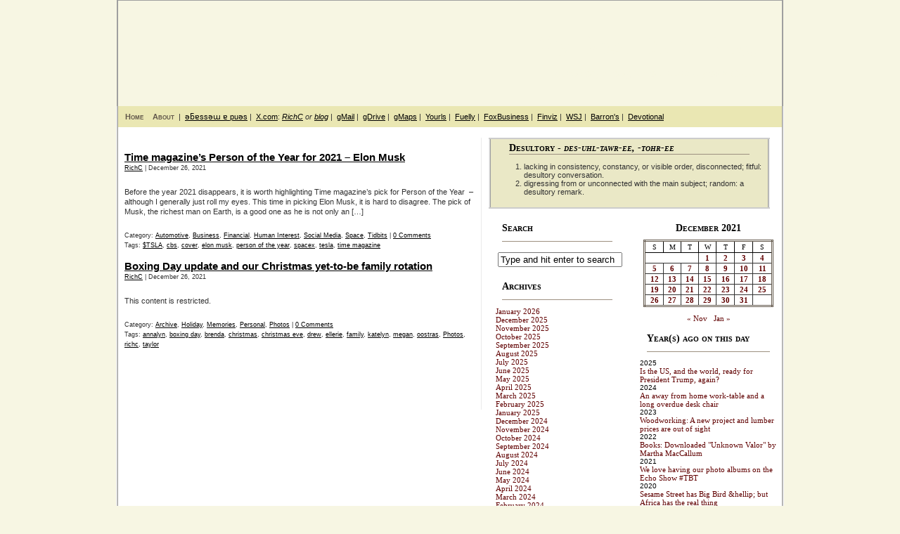

--- FILE ---
content_type: text/html; charset=utf-8
request_url: https://www.google.com/recaptcha/api2/anchor?ar=1&k=6LcHbIAUAAAAAKti0yyGQCNHD1j_GZjR_PL21E2q&co=aHR0cHM6Ly9teWRlc3VsdG9yeWJsb2cuY29tOjQ0Mw..&hl=en&v=PoyoqOPhxBO7pBk68S4YbpHZ&size=invisible&anchor-ms=20000&execute-ms=30000&cb=d2i0n4d3j87c
body_size: 48525
content:
<!DOCTYPE HTML><html dir="ltr" lang="en"><head><meta http-equiv="Content-Type" content="text/html; charset=UTF-8">
<meta http-equiv="X-UA-Compatible" content="IE=edge">
<title>reCAPTCHA</title>
<style type="text/css">
/* cyrillic-ext */
@font-face {
  font-family: 'Roboto';
  font-style: normal;
  font-weight: 400;
  font-stretch: 100%;
  src: url(//fonts.gstatic.com/s/roboto/v48/KFO7CnqEu92Fr1ME7kSn66aGLdTylUAMa3GUBHMdazTgWw.woff2) format('woff2');
  unicode-range: U+0460-052F, U+1C80-1C8A, U+20B4, U+2DE0-2DFF, U+A640-A69F, U+FE2E-FE2F;
}
/* cyrillic */
@font-face {
  font-family: 'Roboto';
  font-style: normal;
  font-weight: 400;
  font-stretch: 100%;
  src: url(//fonts.gstatic.com/s/roboto/v48/KFO7CnqEu92Fr1ME7kSn66aGLdTylUAMa3iUBHMdazTgWw.woff2) format('woff2');
  unicode-range: U+0301, U+0400-045F, U+0490-0491, U+04B0-04B1, U+2116;
}
/* greek-ext */
@font-face {
  font-family: 'Roboto';
  font-style: normal;
  font-weight: 400;
  font-stretch: 100%;
  src: url(//fonts.gstatic.com/s/roboto/v48/KFO7CnqEu92Fr1ME7kSn66aGLdTylUAMa3CUBHMdazTgWw.woff2) format('woff2');
  unicode-range: U+1F00-1FFF;
}
/* greek */
@font-face {
  font-family: 'Roboto';
  font-style: normal;
  font-weight: 400;
  font-stretch: 100%;
  src: url(//fonts.gstatic.com/s/roboto/v48/KFO7CnqEu92Fr1ME7kSn66aGLdTylUAMa3-UBHMdazTgWw.woff2) format('woff2');
  unicode-range: U+0370-0377, U+037A-037F, U+0384-038A, U+038C, U+038E-03A1, U+03A3-03FF;
}
/* math */
@font-face {
  font-family: 'Roboto';
  font-style: normal;
  font-weight: 400;
  font-stretch: 100%;
  src: url(//fonts.gstatic.com/s/roboto/v48/KFO7CnqEu92Fr1ME7kSn66aGLdTylUAMawCUBHMdazTgWw.woff2) format('woff2');
  unicode-range: U+0302-0303, U+0305, U+0307-0308, U+0310, U+0312, U+0315, U+031A, U+0326-0327, U+032C, U+032F-0330, U+0332-0333, U+0338, U+033A, U+0346, U+034D, U+0391-03A1, U+03A3-03A9, U+03B1-03C9, U+03D1, U+03D5-03D6, U+03F0-03F1, U+03F4-03F5, U+2016-2017, U+2034-2038, U+203C, U+2040, U+2043, U+2047, U+2050, U+2057, U+205F, U+2070-2071, U+2074-208E, U+2090-209C, U+20D0-20DC, U+20E1, U+20E5-20EF, U+2100-2112, U+2114-2115, U+2117-2121, U+2123-214F, U+2190, U+2192, U+2194-21AE, U+21B0-21E5, U+21F1-21F2, U+21F4-2211, U+2213-2214, U+2216-22FF, U+2308-230B, U+2310, U+2319, U+231C-2321, U+2336-237A, U+237C, U+2395, U+239B-23B7, U+23D0, U+23DC-23E1, U+2474-2475, U+25AF, U+25B3, U+25B7, U+25BD, U+25C1, U+25CA, U+25CC, U+25FB, U+266D-266F, U+27C0-27FF, U+2900-2AFF, U+2B0E-2B11, U+2B30-2B4C, U+2BFE, U+3030, U+FF5B, U+FF5D, U+1D400-1D7FF, U+1EE00-1EEFF;
}
/* symbols */
@font-face {
  font-family: 'Roboto';
  font-style: normal;
  font-weight: 400;
  font-stretch: 100%;
  src: url(//fonts.gstatic.com/s/roboto/v48/KFO7CnqEu92Fr1ME7kSn66aGLdTylUAMaxKUBHMdazTgWw.woff2) format('woff2');
  unicode-range: U+0001-000C, U+000E-001F, U+007F-009F, U+20DD-20E0, U+20E2-20E4, U+2150-218F, U+2190, U+2192, U+2194-2199, U+21AF, U+21E6-21F0, U+21F3, U+2218-2219, U+2299, U+22C4-22C6, U+2300-243F, U+2440-244A, U+2460-24FF, U+25A0-27BF, U+2800-28FF, U+2921-2922, U+2981, U+29BF, U+29EB, U+2B00-2BFF, U+4DC0-4DFF, U+FFF9-FFFB, U+10140-1018E, U+10190-1019C, U+101A0, U+101D0-101FD, U+102E0-102FB, U+10E60-10E7E, U+1D2C0-1D2D3, U+1D2E0-1D37F, U+1F000-1F0FF, U+1F100-1F1AD, U+1F1E6-1F1FF, U+1F30D-1F30F, U+1F315, U+1F31C, U+1F31E, U+1F320-1F32C, U+1F336, U+1F378, U+1F37D, U+1F382, U+1F393-1F39F, U+1F3A7-1F3A8, U+1F3AC-1F3AF, U+1F3C2, U+1F3C4-1F3C6, U+1F3CA-1F3CE, U+1F3D4-1F3E0, U+1F3ED, U+1F3F1-1F3F3, U+1F3F5-1F3F7, U+1F408, U+1F415, U+1F41F, U+1F426, U+1F43F, U+1F441-1F442, U+1F444, U+1F446-1F449, U+1F44C-1F44E, U+1F453, U+1F46A, U+1F47D, U+1F4A3, U+1F4B0, U+1F4B3, U+1F4B9, U+1F4BB, U+1F4BF, U+1F4C8-1F4CB, U+1F4D6, U+1F4DA, U+1F4DF, U+1F4E3-1F4E6, U+1F4EA-1F4ED, U+1F4F7, U+1F4F9-1F4FB, U+1F4FD-1F4FE, U+1F503, U+1F507-1F50B, U+1F50D, U+1F512-1F513, U+1F53E-1F54A, U+1F54F-1F5FA, U+1F610, U+1F650-1F67F, U+1F687, U+1F68D, U+1F691, U+1F694, U+1F698, U+1F6AD, U+1F6B2, U+1F6B9-1F6BA, U+1F6BC, U+1F6C6-1F6CF, U+1F6D3-1F6D7, U+1F6E0-1F6EA, U+1F6F0-1F6F3, U+1F6F7-1F6FC, U+1F700-1F7FF, U+1F800-1F80B, U+1F810-1F847, U+1F850-1F859, U+1F860-1F887, U+1F890-1F8AD, U+1F8B0-1F8BB, U+1F8C0-1F8C1, U+1F900-1F90B, U+1F93B, U+1F946, U+1F984, U+1F996, U+1F9E9, U+1FA00-1FA6F, U+1FA70-1FA7C, U+1FA80-1FA89, U+1FA8F-1FAC6, U+1FACE-1FADC, U+1FADF-1FAE9, U+1FAF0-1FAF8, U+1FB00-1FBFF;
}
/* vietnamese */
@font-face {
  font-family: 'Roboto';
  font-style: normal;
  font-weight: 400;
  font-stretch: 100%;
  src: url(//fonts.gstatic.com/s/roboto/v48/KFO7CnqEu92Fr1ME7kSn66aGLdTylUAMa3OUBHMdazTgWw.woff2) format('woff2');
  unicode-range: U+0102-0103, U+0110-0111, U+0128-0129, U+0168-0169, U+01A0-01A1, U+01AF-01B0, U+0300-0301, U+0303-0304, U+0308-0309, U+0323, U+0329, U+1EA0-1EF9, U+20AB;
}
/* latin-ext */
@font-face {
  font-family: 'Roboto';
  font-style: normal;
  font-weight: 400;
  font-stretch: 100%;
  src: url(//fonts.gstatic.com/s/roboto/v48/KFO7CnqEu92Fr1ME7kSn66aGLdTylUAMa3KUBHMdazTgWw.woff2) format('woff2');
  unicode-range: U+0100-02BA, U+02BD-02C5, U+02C7-02CC, U+02CE-02D7, U+02DD-02FF, U+0304, U+0308, U+0329, U+1D00-1DBF, U+1E00-1E9F, U+1EF2-1EFF, U+2020, U+20A0-20AB, U+20AD-20C0, U+2113, U+2C60-2C7F, U+A720-A7FF;
}
/* latin */
@font-face {
  font-family: 'Roboto';
  font-style: normal;
  font-weight: 400;
  font-stretch: 100%;
  src: url(//fonts.gstatic.com/s/roboto/v48/KFO7CnqEu92Fr1ME7kSn66aGLdTylUAMa3yUBHMdazQ.woff2) format('woff2');
  unicode-range: U+0000-00FF, U+0131, U+0152-0153, U+02BB-02BC, U+02C6, U+02DA, U+02DC, U+0304, U+0308, U+0329, U+2000-206F, U+20AC, U+2122, U+2191, U+2193, U+2212, U+2215, U+FEFF, U+FFFD;
}
/* cyrillic-ext */
@font-face {
  font-family: 'Roboto';
  font-style: normal;
  font-weight: 500;
  font-stretch: 100%;
  src: url(//fonts.gstatic.com/s/roboto/v48/KFO7CnqEu92Fr1ME7kSn66aGLdTylUAMa3GUBHMdazTgWw.woff2) format('woff2');
  unicode-range: U+0460-052F, U+1C80-1C8A, U+20B4, U+2DE0-2DFF, U+A640-A69F, U+FE2E-FE2F;
}
/* cyrillic */
@font-face {
  font-family: 'Roboto';
  font-style: normal;
  font-weight: 500;
  font-stretch: 100%;
  src: url(//fonts.gstatic.com/s/roboto/v48/KFO7CnqEu92Fr1ME7kSn66aGLdTylUAMa3iUBHMdazTgWw.woff2) format('woff2');
  unicode-range: U+0301, U+0400-045F, U+0490-0491, U+04B0-04B1, U+2116;
}
/* greek-ext */
@font-face {
  font-family: 'Roboto';
  font-style: normal;
  font-weight: 500;
  font-stretch: 100%;
  src: url(//fonts.gstatic.com/s/roboto/v48/KFO7CnqEu92Fr1ME7kSn66aGLdTylUAMa3CUBHMdazTgWw.woff2) format('woff2');
  unicode-range: U+1F00-1FFF;
}
/* greek */
@font-face {
  font-family: 'Roboto';
  font-style: normal;
  font-weight: 500;
  font-stretch: 100%;
  src: url(//fonts.gstatic.com/s/roboto/v48/KFO7CnqEu92Fr1ME7kSn66aGLdTylUAMa3-UBHMdazTgWw.woff2) format('woff2');
  unicode-range: U+0370-0377, U+037A-037F, U+0384-038A, U+038C, U+038E-03A1, U+03A3-03FF;
}
/* math */
@font-face {
  font-family: 'Roboto';
  font-style: normal;
  font-weight: 500;
  font-stretch: 100%;
  src: url(//fonts.gstatic.com/s/roboto/v48/KFO7CnqEu92Fr1ME7kSn66aGLdTylUAMawCUBHMdazTgWw.woff2) format('woff2');
  unicode-range: U+0302-0303, U+0305, U+0307-0308, U+0310, U+0312, U+0315, U+031A, U+0326-0327, U+032C, U+032F-0330, U+0332-0333, U+0338, U+033A, U+0346, U+034D, U+0391-03A1, U+03A3-03A9, U+03B1-03C9, U+03D1, U+03D5-03D6, U+03F0-03F1, U+03F4-03F5, U+2016-2017, U+2034-2038, U+203C, U+2040, U+2043, U+2047, U+2050, U+2057, U+205F, U+2070-2071, U+2074-208E, U+2090-209C, U+20D0-20DC, U+20E1, U+20E5-20EF, U+2100-2112, U+2114-2115, U+2117-2121, U+2123-214F, U+2190, U+2192, U+2194-21AE, U+21B0-21E5, U+21F1-21F2, U+21F4-2211, U+2213-2214, U+2216-22FF, U+2308-230B, U+2310, U+2319, U+231C-2321, U+2336-237A, U+237C, U+2395, U+239B-23B7, U+23D0, U+23DC-23E1, U+2474-2475, U+25AF, U+25B3, U+25B7, U+25BD, U+25C1, U+25CA, U+25CC, U+25FB, U+266D-266F, U+27C0-27FF, U+2900-2AFF, U+2B0E-2B11, U+2B30-2B4C, U+2BFE, U+3030, U+FF5B, U+FF5D, U+1D400-1D7FF, U+1EE00-1EEFF;
}
/* symbols */
@font-face {
  font-family: 'Roboto';
  font-style: normal;
  font-weight: 500;
  font-stretch: 100%;
  src: url(//fonts.gstatic.com/s/roboto/v48/KFO7CnqEu92Fr1ME7kSn66aGLdTylUAMaxKUBHMdazTgWw.woff2) format('woff2');
  unicode-range: U+0001-000C, U+000E-001F, U+007F-009F, U+20DD-20E0, U+20E2-20E4, U+2150-218F, U+2190, U+2192, U+2194-2199, U+21AF, U+21E6-21F0, U+21F3, U+2218-2219, U+2299, U+22C4-22C6, U+2300-243F, U+2440-244A, U+2460-24FF, U+25A0-27BF, U+2800-28FF, U+2921-2922, U+2981, U+29BF, U+29EB, U+2B00-2BFF, U+4DC0-4DFF, U+FFF9-FFFB, U+10140-1018E, U+10190-1019C, U+101A0, U+101D0-101FD, U+102E0-102FB, U+10E60-10E7E, U+1D2C0-1D2D3, U+1D2E0-1D37F, U+1F000-1F0FF, U+1F100-1F1AD, U+1F1E6-1F1FF, U+1F30D-1F30F, U+1F315, U+1F31C, U+1F31E, U+1F320-1F32C, U+1F336, U+1F378, U+1F37D, U+1F382, U+1F393-1F39F, U+1F3A7-1F3A8, U+1F3AC-1F3AF, U+1F3C2, U+1F3C4-1F3C6, U+1F3CA-1F3CE, U+1F3D4-1F3E0, U+1F3ED, U+1F3F1-1F3F3, U+1F3F5-1F3F7, U+1F408, U+1F415, U+1F41F, U+1F426, U+1F43F, U+1F441-1F442, U+1F444, U+1F446-1F449, U+1F44C-1F44E, U+1F453, U+1F46A, U+1F47D, U+1F4A3, U+1F4B0, U+1F4B3, U+1F4B9, U+1F4BB, U+1F4BF, U+1F4C8-1F4CB, U+1F4D6, U+1F4DA, U+1F4DF, U+1F4E3-1F4E6, U+1F4EA-1F4ED, U+1F4F7, U+1F4F9-1F4FB, U+1F4FD-1F4FE, U+1F503, U+1F507-1F50B, U+1F50D, U+1F512-1F513, U+1F53E-1F54A, U+1F54F-1F5FA, U+1F610, U+1F650-1F67F, U+1F687, U+1F68D, U+1F691, U+1F694, U+1F698, U+1F6AD, U+1F6B2, U+1F6B9-1F6BA, U+1F6BC, U+1F6C6-1F6CF, U+1F6D3-1F6D7, U+1F6E0-1F6EA, U+1F6F0-1F6F3, U+1F6F7-1F6FC, U+1F700-1F7FF, U+1F800-1F80B, U+1F810-1F847, U+1F850-1F859, U+1F860-1F887, U+1F890-1F8AD, U+1F8B0-1F8BB, U+1F8C0-1F8C1, U+1F900-1F90B, U+1F93B, U+1F946, U+1F984, U+1F996, U+1F9E9, U+1FA00-1FA6F, U+1FA70-1FA7C, U+1FA80-1FA89, U+1FA8F-1FAC6, U+1FACE-1FADC, U+1FADF-1FAE9, U+1FAF0-1FAF8, U+1FB00-1FBFF;
}
/* vietnamese */
@font-face {
  font-family: 'Roboto';
  font-style: normal;
  font-weight: 500;
  font-stretch: 100%;
  src: url(//fonts.gstatic.com/s/roboto/v48/KFO7CnqEu92Fr1ME7kSn66aGLdTylUAMa3OUBHMdazTgWw.woff2) format('woff2');
  unicode-range: U+0102-0103, U+0110-0111, U+0128-0129, U+0168-0169, U+01A0-01A1, U+01AF-01B0, U+0300-0301, U+0303-0304, U+0308-0309, U+0323, U+0329, U+1EA0-1EF9, U+20AB;
}
/* latin-ext */
@font-face {
  font-family: 'Roboto';
  font-style: normal;
  font-weight: 500;
  font-stretch: 100%;
  src: url(//fonts.gstatic.com/s/roboto/v48/KFO7CnqEu92Fr1ME7kSn66aGLdTylUAMa3KUBHMdazTgWw.woff2) format('woff2');
  unicode-range: U+0100-02BA, U+02BD-02C5, U+02C7-02CC, U+02CE-02D7, U+02DD-02FF, U+0304, U+0308, U+0329, U+1D00-1DBF, U+1E00-1E9F, U+1EF2-1EFF, U+2020, U+20A0-20AB, U+20AD-20C0, U+2113, U+2C60-2C7F, U+A720-A7FF;
}
/* latin */
@font-face {
  font-family: 'Roboto';
  font-style: normal;
  font-weight: 500;
  font-stretch: 100%;
  src: url(//fonts.gstatic.com/s/roboto/v48/KFO7CnqEu92Fr1ME7kSn66aGLdTylUAMa3yUBHMdazQ.woff2) format('woff2');
  unicode-range: U+0000-00FF, U+0131, U+0152-0153, U+02BB-02BC, U+02C6, U+02DA, U+02DC, U+0304, U+0308, U+0329, U+2000-206F, U+20AC, U+2122, U+2191, U+2193, U+2212, U+2215, U+FEFF, U+FFFD;
}
/* cyrillic-ext */
@font-face {
  font-family: 'Roboto';
  font-style: normal;
  font-weight: 900;
  font-stretch: 100%;
  src: url(//fonts.gstatic.com/s/roboto/v48/KFO7CnqEu92Fr1ME7kSn66aGLdTylUAMa3GUBHMdazTgWw.woff2) format('woff2');
  unicode-range: U+0460-052F, U+1C80-1C8A, U+20B4, U+2DE0-2DFF, U+A640-A69F, U+FE2E-FE2F;
}
/* cyrillic */
@font-face {
  font-family: 'Roboto';
  font-style: normal;
  font-weight: 900;
  font-stretch: 100%;
  src: url(//fonts.gstatic.com/s/roboto/v48/KFO7CnqEu92Fr1ME7kSn66aGLdTylUAMa3iUBHMdazTgWw.woff2) format('woff2');
  unicode-range: U+0301, U+0400-045F, U+0490-0491, U+04B0-04B1, U+2116;
}
/* greek-ext */
@font-face {
  font-family: 'Roboto';
  font-style: normal;
  font-weight: 900;
  font-stretch: 100%;
  src: url(//fonts.gstatic.com/s/roboto/v48/KFO7CnqEu92Fr1ME7kSn66aGLdTylUAMa3CUBHMdazTgWw.woff2) format('woff2');
  unicode-range: U+1F00-1FFF;
}
/* greek */
@font-face {
  font-family: 'Roboto';
  font-style: normal;
  font-weight: 900;
  font-stretch: 100%;
  src: url(//fonts.gstatic.com/s/roboto/v48/KFO7CnqEu92Fr1ME7kSn66aGLdTylUAMa3-UBHMdazTgWw.woff2) format('woff2');
  unicode-range: U+0370-0377, U+037A-037F, U+0384-038A, U+038C, U+038E-03A1, U+03A3-03FF;
}
/* math */
@font-face {
  font-family: 'Roboto';
  font-style: normal;
  font-weight: 900;
  font-stretch: 100%;
  src: url(//fonts.gstatic.com/s/roboto/v48/KFO7CnqEu92Fr1ME7kSn66aGLdTylUAMawCUBHMdazTgWw.woff2) format('woff2');
  unicode-range: U+0302-0303, U+0305, U+0307-0308, U+0310, U+0312, U+0315, U+031A, U+0326-0327, U+032C, U+032F-0330, U+0332-0333, U+0338, U+033A, U+0346, U+034D, U+0391-03A1, U+03A3-03A9, U+03B1-03C9, U+03D1, U+03D5-03D6, U+03F0-03F1, U+03F4-03F5, U+2016-2017, U+2034-2038, U+203C, U+2040, U+2043, U+2047, U+2050, U+2057, U+205F, U+2070-2071, U+2074-208E, U+2090-209C, U+20D0-20DC, U+20E1, U+20E5-20EF, U+2100-2112, U+2114-2115, U+2117-2121, U+2123-214F, U+2190, U+2192, U+2194-21AE, U+21B0-21E5, U+21F1-21F2, U+21F4-2211, U+2213-2214, U+2216-22FF, U+2308-230B, U+2310, U+2319, U+231C-2321, U+2336-237A, U+237C, U+2395, U+239B-23B7, U+23D0, U+23DC-23E1, U+2474-2475, U+25AF, U+25B3, U+25B7, U+25BD, U+25C1, U+25CA, U+25CC, U+25FB, U+266D-266F, U+27C0-27FF, U+2900-2AFF, U+2B0E-2B11, U+2B30-2B4C, U+2BFE, U+3030, U+FF5B, U+FF5D, U+1D400-1D7FF, U+1EE00-1EEFF;
}
/* symbols */
@font-face {
  font-family: 'Roboto';
  font-style: normal;
  font-weight: 900;
  font-stretch: 100%;
  src: url(//fonts.gstatic.com/s/roboto/v48/KFO7CnqEu92Fr1ME7kSn66aGLdTylUAMaxKUBHMdazTgWw.woff2) format('woff2');
  unicode-range: U+0001-000C, U+000E-001F, U+007F-009F, U+20DD-20E0, U+20E2-20E4, U+2150-218F, U+2190, U+2192, U+2194-2199, U+21AF, U+21E6-21F0, U+21F3, U+2218-2219, U+2299, U+22C4-22C6, U+2300-243F, U+2440-244A, U+2460-24FF, U+25A0-27BF, U+2800-28FF, U+2921-2922, U+2981, U+29BF, U+29EB, U+2B00-2BFF, U+4DC0-4DFF, U+FFF9-FFFB, U+10140-1018E, U+10190-1019C, U+101A0, U+101D0-101FD, U+102E0-102FB, U+10E60-10E7E, U+1D2C0-1D2D3, U+1D2E0-1D37F, U+1F000-1F0FF, U+1F100-1F1AD, U+1F1E6-1F1FF, U+1F30D-1F30F, U+1F315, U+1F31C, U+1F31E, U+1F320-1F32C, U+1F336, U+1F378, U+1F37D, U+1F382, U+1F393-1F39F, U+1F3A7-1F3A8, U+1F3AC-1F3AF, U+1F3C2, U+1F3C4-1F3C6, U+1F3CA-1F3CE, U+1F3D4-1F3E0, U+1F3ED, U+1F3F1-1F3F3, U+1F3F5-1F3F7, U+1F408, U+1F415, U+1F41F, U+1F426, U+1F43F, U+1F441-1F442, U+1F444, U+1F446-1F449, U+1F44C-1F44E, U+1F453, U+1F46A, U+1F47D, U+1F4A3, U+1F4B0, U+1F4B3, U+1F4B9, U+1F4BB, U+1F4BF, U+1F4C8-1F4CB, U+1F4D6, U+1F4DA, U+1F4DF, U+1F4E3-1F4E6, U+1F4EA-1F4ED, U+1F4F7, U+1F4F9-1F4FB, U+1F4FD-1F4FE, U+1F503, U+1F507-1F50B, U+1F50D, U+1F512-1F513, U+1F53E-1F54A, U+1F54F-1F5FA, U+1F610, U+1F650-1F67F, U+1F687, U+1F68D, U+1F691, U+1F694, U+1F698, U+1F6AD, U+1F6B2, U+1F6B9-1F6BA, U+1F6BC, U+1F6C6-1F6CF, U+1F6D3-1F6D7, U+1F6E0-1F6EA, U+1F6F0-1F6F3, U+1F6F7-1F6FC, U+1F700-1F7FF, U+1F800-1F80B, U+1F810-1F847, U+1F850-1F859, U+1F860-1F887, U+1F890-1F8AD, U+1F8B0-1F8BB, U+1F8C0-1F8C1, U+1F900-1F90B, U+1F93B, U+1F946, U+1F984, U+1F996, U+1F9E9, U+1FA00-1FA6F, U+1FA70-1FA7C, U+1FA80-1FA89, U+1FA8F-1FAC6, U+1FACE-1FADC, U+1FADF-1FAE9, U+1FAF0-1FAF8, U+1FB00-1FBFF;
}
/* vietnamese */
@font-face {
  font-family: 'Roboto';
  font-style: normal;
  font-weight: 900;
  font-stretch: 100%;
  src: url(//fonts.gstatic.com/s/roboto/v48/KFO7CnqEu92Fr1ME7kSn66aGLdTylUAMa3OUBHMdazTgWw.woff2) format('woff2');
  unicode-range: U+0102-0103, U+0110-0111, U+0128-0129, U+0168-0169, U+01A0-01A1, U+01AF-01B0, U+0300-0301, U+0303-0304, U+0308-0309, U+0323, U+0329, U+1EA0-1EF9, U+20AB;
}
/* latin-ext */
@font-face {
  font-family: 'Roboto';
  font-style: normal;
  font-weight: 900;
  font-stretch: 100%;
  src: url(//fonts.gstatic.com/s/roboto/v48/KFO7CnqEu92Fr1ME7kSn66aGLdTylUAMa3KUBHMdazTgWw.woff2) format('woff2');
  unicode-range: U+0100-02BA, U+02BD-02C5, U+02C7-02CC, U+02CE-02D7, U+02DD-02FF, U+0304, U+0308, U+0329, U+1D00-1DBF, U+1E00-1E9F, U+1EF2-1EFF, U+2020, U+20A0-20AB, U+20AD-20C0, U+2113, U+2C60-2C7F, U+A720-A7FF;
}
/* latin */
@font-face {
  font-family: 'Roboto';
  font-style: normal;
  font-weight: 900;
  font-stretch: 100%;
  src: url(//fonts.gstatic.com/s/roboto/v48/KFO7CnqEu92Fr1ME7kSn66aGLdTylUAMa3yUBHMdazQ.woff2) format('woff2');
  unicode-range: U+0000-00FF, U+0131, U+0152-0153, U+02BB-02BC, U+02C6, U+02DA, U+02DC, U+0304, U+0308, U+0329, U+2000-206F, U+20AC, U+2122, U+2191, U+2193, U+2212, U+2215, U+FEFF, U+FFFD;
}

</style>
<link rel="stylesheet" type="text/css" href="https://www.gstatic.com/recaptcha/releases/PoyoqOPhxBO7pBk68S4YbpHZ/styles__ltr.css">
<script nonce="GAjgV66X4S8RNkOoxFY9Tg" type="text/javascript">window['__recaptcha_api'] = 'https://www.google.com/recaptcha/api2/';</script>
<script type="text/javascript" src="https://www.gstatic.com/recaptcha/releases/PoyoqOPhxBO7pBk68S4YbpHZ/recaptcha__en.js" nonce="GAjgV66X4S8RNkOoxFY9Tg">
      
    </script></head>
<body><div id="rc-anchor-alert" class="rc-anchor-alert"></div>
<input type="hidden" id="recaptcha-token" value="[base64]">
<script type="text/javascript" nonce="GAjgV66X4S8RNkOoxFY9Tg">
      recaptcha.anchor.Main.init("[\x22ainput\x22,[\x22bgdata\x22,\x22\x22,\[base64]/[base64]/MjU1Ong/[base64]/[base64]/[base64]/[base64]/[base64]/[base64]/[base64]/[base64]/[base64]/[base64]/[base64]/[base64]/[base64]/[base64]/[base64]\\u003d\x22,\[base64]\\u003d\x22,\x22K8ONZiwwWwXDk8KKwpPCgn/CusOtw4ZRI8KqPMKswoMtw63DisK1VsKXw6sZw50Gw5h/SGTDrgZuwo4Aw50hwq/DusOdBcO8wpHDuSQ9w6ALeMOiTHbCmw1Gw5kjOEtOw7/[base64]/CpMOCRSbDlQ/Cl1syfMOaw4vCi8KMPARqwo4Rwr/CpTwvYU7CjBcFwo92wpl5eEM/KcO+wpjCncKJwpNew6rDtcKCJCPCocOtwpxWwoTCn0nCrcOfFifCp8Kvw7Nuw6gCwprCgsKKwp8Vw4jCml3DqMOLwqNxOCTCnsKFb2fDqEA/SmnCqMO6C8KGWsOtw6hBGsKWw5RcW2dKJTLCoQooABhrw71CXHYBTDQUOno1w5MIw68BwqEKwqrCsDkiw5Ytw5xZX8OBw6UXEsKXE8OSw455w55Re1pCwoxwAMK5w5R6w7XDq3V+w61JRsKochB9woDCvsOUU8OFwqwyFBoLLcKHLV/DtjVjwrrDjsOsKXjCkRrCp8ObM8KeSMKpZ8O4wpjCjWoTwrsQwofDmm7CksOaO8O2wpzDkcO1w4IGwrt2w5ozFQ3CosK6AsKAD8ODYn7DnVfDhcKBw5HDv3sBwolRw6rDp8O+wqZ1wpXCpMKMVsK7QcKvN8K/UH3DpE1nwobDg3VRWRXCkcO2Vmt3IMOPCcKsw7FhZE/DjcKiA8OJbDnDrVvCl8Kdw6zCqnhxwpwYwoFQw5DDjDPCpMK5DQ4qwogawrzDm8KlwoLCkcOowrpwwrDDgsKgw7fDk8KmwoXDnAHCh0Z0OzgbwqvDg8OLw44MUFQ2ZgbDjBgaJcK/w5EGw4TDksK2w7nDucOyw5Adw5cPAcOBwpEWw4VvPcOkwqjCrmfCmcO5w5fDtsOPKcKhbMOfwq19PsOHfMOZT3XCh8Ksw7XDrBbCoMKOwoMowq/CvcKbwqXCm2p6wpXDqcOZFMO6bMOvKcOTJ8Ogw6FbwrPCmsOMw7DCo8Oew5HDusOBd8Kpw7Qzw4h+FMKpw7Uhwo/[base64]/wrPCgg3DgMOlw4bDhMObwpBIwqVGMMKtwr7DmMKLDcOjOcO8wp/CpMO0GnjCjgnDnFvClMOaw6FSKn0eJ8OvwohsBcK0wonDssKdTzPDvcO6fcOswp3CnMKEUsKQHB45d3jCo8OSR8KIS2QPw5bCrx81BsOwPlJAwr7DhsOSZGzCscKjwo9AJ8K/R8OFwq1lw5FPbcOyw7cNKiptWQ1ORXfCtsKDD8KvGlvDkcKCC8KsHmYawp/Dt8OsccOqTDvDq8Ovw7UUNMKUw6tWw5ElfxRUA8OeCmHDui3CkMOjL8OJNCfDosO6woZywoA4wrjDlMOlwqfCo28yw7sawp9zWcKFPsOqez8xI8KAw4vCoD1SbGfDucOAWQ5RHsKESx0/wp9JV1/DgsOYK8KkbRHDlEDChWZMGMO+wqUqbxMHF1TDl8OmHXrCn8OdwqRjD8KZwqDDmsO/asOIQcK/woTCoMKrwojDmxpiw6PCosKIcsKLb8KeScKHGk3CvEfDlcOkOcOhBzIowqB6worCihXDuGEgF8KtO2PCj0swwqUqBlXDpz/Ci3jCgXrDlsORw7rDg8K3wonCpD7Dik7DisOWwpp7PMK3w5sOw6jCsX5YwoxMIBfDvkfCmsKawqcqUVDCkDPCn8K0S1LDmXABPkU5wogBK8OGw6LCp8OzfcKKByFdYAhiw4ZPw7/[base64]/Ch8KVQUpPfsKsUn1Lwr7DusOywrTCuMOzWsOiMCULeQAhLkdMVcKdE8KfwpnDgcOVwro1wonChsOFw71TW8O8VMKUWMOzw54Mw5HCqsOPwpjDlsOOwpQvGWHCiXjClcO7V1HChMKXw77DpQPDi0vCtsKPwoVUB8O/fsOuw7HCuQTDlxBfwofDk8K5X8OTw7HDmsOnw5ZTNsOXw6zDnsOiJ8KMwph4V8KiWynDtsKOw4jCsBIaw5bDjsKDSlTDmUPDkcKhwplkw7wuGMKfw7BTXsOLVT7CqsKLGB3CmHjDpShtVsOoQ2XDqVTCkBvChVnCmVDCsEgmZcK2ZsK/wqjDh8Ktwq7DogvDqF7CinbCtMKDw6USND7DizLCrgTCgMK0NMOOwrpBw5QldMKNUkRVw7t0e3Z3wonCq8OUCcKoCiTDmEfCgsOlwpXCvhlrwqLDtVnDkVAFCyLDsUUaOAfDvMOgJ8OLw6Q/[base64]/DuAsZwrPCpWhDw741w5hAwqrDocOswpImdcK+DWMZTwXCt3xqw7V2DXNJw7rCtsKjw5PCsn0fw47Du8KXJWPCscOpw6fDuMOFw7PCqHjDlsONUMOxPcKkwozDuMOhw5DDisKIwojCn8OIwrpVYFIawqHDqRvCpQJhNMK/bMOjw4LCkcONw4gvw4PDh8KNw4RYFg1QSwZ2wrlrw67DksOfbsKoIQrCn8Kpwr3DmcOLDsOQc8OrKsKkW8KYRgDCpyPCtg3DkXHCg8OYNSLDrVHDm8K7wpUQwonDiyN6wrPDosO/TMKYbHFTSXULw7l9HcKtwqzDpENxF8KowrUrw4sCHUTCillxfmMhPT7Cq2R6RT7DnDXDkltFw6PCjkJXw63Cm8KZeFBNw6fCgsK1w65Pw7VDwqB2UcObwr3Cjy7ClX/CqCJzw7LDvT3Dq8KZwptJwqwpXMOhwrbCsMO8w4Z1w6E5woXDrS/DgUZUaBTDisOrw5TCn8KcBMO3w6DDuEjDjMOzYMKJKXAkw6nCisOYJnRzbsKSABIpwrsYwogswrY8DcOyM1DCj8Ktw60nacKvcy51w6E4wrrCnBxVXcKkA1LCt8K+NUXChMO/[base64]/wp1pC2PCh8KzwrvDq8OLZ0DCjALCt8KgFsKjHWYxwqTDpsOyw5zCsX9sJsOXLMOCwrnCv2nCqBnDqGjDgRbDjDE8LMK5KEdSJg88wrpNY8O0w4M9VMKyMxQ4bHfDgR/[base64]/[base64]/w5gCfTZHZjvCgMOUXMKTYMKWIMKnw5gEwqZWwp/[base64]/[base64]/Dj3TDrMOGH2HDuh/ClmZLw6EJWxbDjMKQwqB2FsOPw6TDi3bCrA/[base64]/ChcOswrduw5Bmw6sSe8K+RMOrYMKVRijCi8OPw5bDsgDCrcKHwpcvw4zCi37DrsK4wpnDmMO8wqrCm8OAVMK8JsO9WkMMwrImw5wlA3TDlkrCgl3DvMOFw4IYP8O2X2g8wrc2OcOaJhAMw6zCl8Kgw4TDg8K3w7tUHsO/woXCkFvDl8OVeMOCCRvChcOrcDzCkcKiw6kEwp3CjcOKwoMPNWDCqMKIV2IAw6DCjBBsw4rDjjZ3Wl0AwpZ/wpxWYMORJWvCv3rCnMOgwo/ChFwWw4TDvMOQw43CmsOJLcKiR1DDiMKNwoLCgcOWw7oUwrjCjXkve1V7w6XDosKkKRgHCcKBw5hadkvCgMOlFGbCgFtTw7sTwoFjwphlDRA8w4PDtcK8UB/DtxN0woPDpBB/csKzw7/CoMKBw5J6w4laXMOCbF/CrSPDgGcpC8OFwoMtw4TDhwpAw7c8a8OvwqHCkMKsC3nCv1lUw4/Dq0RuwrI0bVjDuhbCsMKNw53ChT7CgCrClTx6aMOjwofCmsKEw6/CtiE7w5PDgcOcahTCisO2w67CpMOdWAsSwq3ClRRTLHoMw5bDv8O+w5XCgURncXDDqQDClsK4WsKoQiNZw6DCsMKjU8KDw4hUw5oywqnDknXCsGRBCQPDn8KzWsKzw4UTwo/DqH/DhGQWw5HDvkfCu8OIeGU+BBRhZl/DlU58wqjDrF3Dt8O/wqrDhzXDmsO0RsKzwoPCocOpH8OWDR/DnS0gWcO2R2TDh8O5UsOGM8KPw5zCjsK5wo0MwobCgHLCgz5dIntkXVXDjUvDgcOSW8OSw4PChMKmwqfCqMOzwp94R1xID0VvG3FcbcKHwr/ClxfCnnAcwrw4w7vDkcKgw5Ygw5HCicKzXAgAw6YPaMKBRgfDp8OkA8KXRjNWw73DlALDqMO+TmA0L8ODwqnDlD4/wp3DocOdw5BYw7/CmBV/EsKqS8O5AUrDoMKoRGxxwo8aYsOdEFjDplVfwrkjwoYcwqN/dCLCnjjCi3HDgQPDoHbCgsOoUj4obQEmwo3DiEoMwqbCgMOXw7Y8wpPDhMOeI0wtw40zwrMORsOSP3LChB7Dr8KZaQxpMVDCkcKcej3DrXMnw5sPw5w3HjEwJT/[base64]/DosK6AHk9wpklw6FrTcKSwqMScsK2w6XDiDXDt1jDjTYFw6Brwp7DhhvDlMKOQsO5wqnCicKOw4oUOCrDvQ5BwqJrwpBZwqRlw6R2AsOzJQHCv8Oww53CscKpckIUwolTQWhTw6HDgCDChHg0HcOeDnnCuWzDp8OEw43DkjItwpfChMKow7EsRMKgwq3Dmx7DoE/DgRIcwqjDsEvDv3wLR8OHMMKzwrPDlSnDgXzDqcORwqNhwqdAB8O0w7Idw6gFSsONwqESLMOUWnhNEMO/H8OJfCxmw50zwpbCosOMwrpJwpLCjm/DpURiRQjCrBHDlMOlw60nw5/[base64]/XzV3w6oEw4/[base64]/CtFtMwol7KSbCr8O1XMONwrxCw7vDuAB4w5Ncw4nDnHLDixbCvcOfwotEKMOJEsKxOFXCocK+dcOtw7lRw4bCpghnwrYCClHDng5Kw7ohFiNoXmvCvcKzwqDDjMKZVCJFwoDCinEndcKqNTthw6xpwqDCukbCqmLDr3TCvMOswo1Qw7lIwp/CuMOkQMKLdTrCs8K+wrcBw5pOw7pVw78Tw7cWwoRiw7gAL0B3w6M5QUVPWHXChWUywp/DvcKow6PDmMK4b8OYdsOSw69UwppNd3HDjRYKL1wtwqPDkS0Hw4LDucK9wrswc2V1wonCr8K3XCzDmMKVLcK9cQHDgkg+HRzDu8O/QEdzQsKyLW3DrcKOJcKMYC/DvWkXw7LDmMOrBsOvwp/[base64]/Cn8KFBgTCscK3wpxhw44MEsObMBXCqsKow6TCs8Odw7/[base64]/AMOZPXUAQFFULAPCuhzCnjPCsgXDpnZVKMKAMsKnwpzCmyXDq03Do8K+TEPDrcKJOsKYwo3DhMKfCcOFTMKzwp4+P0tww4LDkF3Dq8K9w5TCkm7CvkbCkHJfw6fCq8Kowr05V8OTw7HCsy/CmcORHjnCqcOIwpwZBx9PJcOzO2NHwoZlYsO3w5PCksKONsOYw7TCkcKuw6vCrzgyw5dwwpgxwprCosOqRDPCqVvCpMKpbDocwp5Mw5NyLsKmBRckwpDCu8OKw7A2Ax8iZcKAQ8KhXMKbaWcGwqN/wqZBbcO0UsOfDcO1ccOuw4Z9w7HCrMKdw5nDtkYAHMKMw4U0w6zDksK2wrErw7xDBnZOdsOdw4sfw78oXg7DiF3DtsK2BB7Dm8KVwrbCozjCmSVuQ2oiWXXDmTLCi8KfJj5lw6LCqcKlLCR/N8O6DwwFwpZ1wopCI8OhwoXClQIzw5Y7FUfCsjbDv8Okw7wzFcO5SMONwqETRx7DnsKCw5zDsMK/w63DpsKTbz7DrMOYNcOzwpRHWmcZeCfCjMKPwrfDvsKFwp3DrSpwGCFqSxPCuMKOS8OsZMKow5XDvcOjwoFoXsOnbcKew6rDhMOAwoDChj0iPsKNDB4aIcKpw5QZfMK/[base64]/w43CjsOCwpVEw6sPTBbCmsOtDBMywrTDg8KzSjELRcK5AHTCum8LwrQ0OcOfw7Y9wpJpOV9SDBsZw6UIKMKgw4vDjy9VUDbCnsK4bF3CpcOkw7pPO0o1HFLDvXPClsKIw5/Do8KTDcOpw6Qlw6TCm8K5CMO/U8OqKG1gwqhQAcOhwp5Nw4HChHfCucKFH8K7wqDCn3rDlDPCucK5TlFnwp8GWArCtVbDmTDCgcKcVzNhwr/DkU7Cr8O7w4LDm8OTDzgLMcOpwrnChD7DhcKQMiN2w4UMw4fDsQzDtghNIcOLw4TDscOKEEvDkcKcaSvDgcONSGLChMO0Rn/[base64]/[base64]/DrMOjA8OGasKWOcKLw7vCujJNwqDCosOpwrtrwqrDv2LDhcKydMKkw5t7wqvCpnDCmkZmQDzCgMONw7JfVV3CmkHDk8KBUEPDrCg0Yy3DlgrDnMOPw5AbQTBZIMKmw4HCm0VAwq/[base64]/Di8KTw4I+N8KNw65cfTjCqMKqwpnDmh/CsCLDi8OTIXrChsO+WnjDusK1wpE6woXCsB1WwqfClVHDvjDDvMOmw7LDlDF4w6XDo8OCwqLDv3DCmsKNw4bDgMKPLcKcIlFLG8OCXRJVKFd7w4B8w6DDjxzCgV7DucOVECbDpT/CuMO/IsK/wrnCg8Oxw60sw6nDg1bCtkA2Qn4Dw53DqR7DlsOJw5bCqcKEWMKuw6YcGF1Kwr0KR11GKB1WW8OSKhbDn8KTYFMEwrQIwojDmsKTeMKUVBTCsS93w4EBA2DCkEFAQMOQwo3Ck3HDi2kmUcO1XVVpwq/DrT8xw5EUEcK0wq7CkcK3F8O/w5jCsWrDlVZEw59XwprDqsOPwpNrQcKZw4rDisOUw65yAsOwdMOIK0PCtiDCr8KFwqM3SMOVEcKsw6oxLcKrw5LCklEfw4/[base64]/[base64]/w4DDnsOlw4nCnMOaU2PDo3ZZcsKVw642f8OGw4rCozwGw4HCmcKpNhtEwoA4VsOABcKGwr56NEvDvVocNsOEOAnDmMKnWcKkHWjDtH3Cq8OlfQFUwrl3w6rDli/[base64]/wpV5wpHCgcKNBcKXI1jDsSN3YcKAw6YZwotdw4pyw454wp7Chy55WMKEBcOZwrcqwpTDt8O3E8KSaRDDvsKzw4nChMKLwoU6bsKvw7PDog4iGMKGwqwETmwOX8O6wpBqNz10wosIwoV1wrvDjsKCw6dOw6lWw77ClDpXesKnw5XCtcKXwpjDswvChMKLDVV/w7w9H8Kuw5R8I37CqkvCo3YDwrjDsSDDjknCjcKYHsOZwrFGwo7CkmrCun/Dh8KBJDPDnMKyAMKew6/[base64]/Cj8O6GD/ChTBRw4fDgsK6wpLDocKCw5ciw4ZZwqXDkMORw4jDvsKEH8KOeR7DjsOdJcKIUUvDtcKVPHjCtMOqaWvCosKrTMKiRMOgwpEYw5oywqIvwpXCvDTClsOlcsKqw7/[base64]/CssOAMsOowqNha8O8w7QWwrjDsMOSw79ewo89wpVDZ8Kbw6tvKhvDjjNUwrkyw6rCgsKJED0Of8KQOR7DiXTCswdvCykpwoV5woHCpgHDozTDtFFywpTClDnDnHVZwqwLwoXCnyLDk8K7w4wABU9fH8K9w5/CqMOqw4zDjsKcwrHCp2ApVsOnw6Fiw6/DkMK6B2dXwo/DsEQIS8K3w4DCucOqYMORwpEqD8ODUcO0c0d4wpc1JMOswofDtyPDu8KTZwAINDQFw5rCtSt6w7LDnCVQZMKawqMkdsOOwoDDpmTDjMKbwonDukp7BnHDssKxF13Do1B1Hw/DqsKhwoXDrMORwo3Cg27CrMKKdkLCusKrwo9Mw6DDp2Bpw7UGNMKNRcKQw6LDjcKZYWxFw7fDoAkOUh18ecOAw7lNb8OrwrLChkvDmRZydsOXExjCoMOVwqXDqcK/wq/DhkVCWzAiXgdiGcKlw69GTGXDsMKjAMKGeWTCjBDCjx/[base64]/CtcKWGxbDu8KqKsKuwqzDpsOMHxrCoDfCp1nCuMOSWcOsScOQXcOzwqQqG8OJw7/CvcO/fQfCpCA/woXCuX0Yw511w73DoMOPw6wSJcOowqnChlTDrFHCh8K/AmggYcORw5LDpMK9NmhIw4rCrMKSwoZ/LsO/w7PCoAhSw7PChy45w6rDjBIEw65RWcKTw68Gw6VsC8OpPkfDuCBtQMKKwqHCkMOAw63CscOdw6tkfG/[base64]/DscKvwrF3w58CacKSw6HDpjsjVlUiw78WScK0wqbCjMKtw5R5wpzCn8OuZ8KTwqrCl8OfFGPDjMKew7glwo8+wpV4VFBLwppDDikxKcK+bmvDpVs4AW0Kw5XDo8OpWMONYcO8w4Auw4lgw5/CmcK7wrzCu8KVNSjDnkzDvwFWZlbClsO7wrcfahhXw5/CondYwqXCp8K0KsOUwoYPwpRowpB7wrl3wpnDsmfCvG/DjzHCpC7CthJREcO/D8KBUm/DrWfDvhgiB8K+w6/CmcK9w6wRN8O/L8O8w6bDq8KSEhbDrMOhwrJowqN8w5jDr8OyYV3DlMK/CcOAw6TCosK/wpwJwpQcDwrDjsK6dgvCoznCsRUFRmAvdcO0w6/[base64]/LcKSViDCiMKhw5Eua8O6PETDgHV4OGxbYMObw4p7cBTDpzfDgD4xMghXSDXDncOowoHCv3HCgAYsbCJgwqIkJnUzwrfDgcOVwqZGw5Raw7XDi8KjwpYmw5k/wpbDgwrCsmTCgcKHwq/DozzCnkHCgMOawoQPwopmwodVGMO7wpXDowEBBsKfwpUHLsO6NMOJMcK8dhQsE8KHOcKeYgwnFX8NwoY3w47DhFRkW8KfAxorw6ZzOQXClBrDpsKqwpsiwqHCl8O2woLDsyDDg0UkwoUqb8O1wpxEw7nDnMOxIcKKw7/[base64]/[base64]/DocOiwo4gw4rCocKtw48ew5nDqMOcw7HDsA9lw47CsgjDncKvOFzCiC7Drj7CrSFkJcK9YFXDnDZAw7luwoVfwq3DsSA9woFbw6/DqsKWw4Vbwq/DgMKbMylaCcKpR8OFN8KowrHCh1DCnw7CsCAPwpHCh0zCnG8WSMKXw5TDpMKlw4TCncOQwpjCs8ObW8KpwpPDp2rDqwzDkMOedsKXFMKvNz5ww7jDhHHDscOUEMK/QcKeIggwQsOXXMOmeg/CjRtVWcKWw4PDscOqwqPCtGwZw5Nxw6o6w75awrzCjRrDuzIJwovDvQTChcOTexw/w6F5w6cawo4THMKvwpIoFcKswrXCosKPVMO1SXAHwrPDisKaLEJ9AXDClsK+w5LCmQTClRLCr8K7CDXDn8KRw6zCgyQhXcOJwoMiS1YzcMOiwp7DiU7DkHkNwoFOZsKHSjJmwo3Dh8O7SlA/RS/[base64]/[base64]/DmMKJwp4xPknDmCg6wqgtLsOdTypTDMKPw7hSB8O3w6LDmcOgPE7CtMKjw6rCkCPDocKJw7/DmMKwwr0UwrVBSkAXwrLCpQUbV8K+w7/[base64]/Cq8O8Q14Mw7ELwqrDm8OQIsOMw5LCncKXwrtMworDosKDw4bCssOYFw4Fwotxw6EBGjJjw55eKMOxB8OLw4Bew45bwq/CnsKgwr4+BMKxwr7CvMK7LkfCt8KZTTVow7BqIU3CvcOQC8Ozwo7Dt8Klw4LDigowwoHCk8O4wrBRw4zDvD/Ci8Oqwr/CrMK4wqs6NTrCmm5eeMOGdsK3UMKiJMOvZ8Olw48dFiHDoMOxa8OcfHZiFcKew44tw4/CmcKswoEOw5/Dn8OPw5HDsBBrRRkXQW1IXDvDncO5wofCqsOcT3R/DDLCpsKjDjp7w6FRWkJGwqQmTyhRL8Kcwr7CvwEoVMOVTsOGLcOjw4oGw7XDpyUnw6fDksO/PMKQG8KAfsOEwoIMGCfCo2zDncK/XsO3ZhzDvXR3DyN2w4kMw4zDt8Okw4d1fcKNwoVTw4XCsjBnwrHDpALDicObNQNlwp8lB0htwq/Chk/[base64]/DmsK4w5DDoy93wpEoJ8K/w7shPcKdwr/CpcOwaMKiw6JzZ1cOwrDCpsOpbRvDisKtw5oIw7TDnFsew7VLaMKlwpTCkMKNHMK1NRzCng1dcVHCqcKlD1TDnETDpcKvw7vDp8OowqEnSDzCrTXCv0E7wrpoScK0C8KjLXvDnMKTwqkFwq58VEvDs2/Cu8OmNylsOSwpKF/[base64]/[base64]/DnsK6w7DCiRnChRnCqsONZcObQMK+w7pdwrjCiypuPlxqw7pBwqh+fVlQdgVxw6YfwrxKw7XDpXQUJ3HCh8K1w4N8w5Qaw5vCvMKqwrHDqsK0ScKVVBhpw7RywooSw5sSw7MpwoTDmTjCknHCu8Oyw68jGG57wqvDtsKWbcO5fVElwq0+PRxMY8OgYV0/VsORBsOIwp/DiMKxcEnCp8KBXSdsTCV/[base64]/w6PDoE06w6JYY153w77CkDzDmMK9CBZ9EU/Ci0PDq8KscHrCu8O7w5BqPEEZwpghX8KOMMKBwolbwrcwF8OiRcKDw4p7wonCpBTCtMKaw5d3V8K1w5ANRX/Coy9LOMOcC8ODV8OyTMOsRGXDsD7DllrDklDCtgzDgsOnw5RFwqFKwqbCgcKdw4HCpFZlw4YyGsKUwojDkMKPwqHCvT4DMcKOeMK8w4wOAyTCnMOjwqYwSMKJdMOVJHjDp8Klw6hWGGVjeh7CuwnDp8KsODzDunV3w4/Ck2bDnwvClMK8DUjDhjrCo8OZbFgnwqdjw7k4ZMKPTEdVw4fCk2LCgsOAGQzChBDCmhhcwrvDrWbCkcOjwqnCiBRmcsKdecKow5lpZ8Kuw58QUsK3wq/CoRw7RCUhQmHDmRQ0wppOT2Q8TEE0w7MjwpbDkz9sesObLj3CkgbCgl/[base64]/DmD/CkmzCgUBiw6QEF8OWUFMiwrPDhC5XJErCtlkYwqTDum3Di8Kpw4rDu1sBw6nCpQEtwq/CisOCwqXDssKCGmnCnMKoDXgnwqozwoltwrjDiV7CnHDDn2NsdMKnw4ovd8KQwo8ySAXDjcOqNllLKsOcwo/DrBPCs3IiCXBpw5PCgMOXYsOiw69mwpVrwosLw79CVcKjw6jDhcO4LTvDtMK7wofCh8K5aFzCtMKowqbCulLCkmrDgsOzFjh7G8Kfw6lrwonDn2fDnsKdFsK8TEPDmnTDrsKABcOuEhMnw6AVXcOxwrAkVsKmDh18wqfCtcKUw6JbwoU7aGbDungKwp/DrcKXwobDucKFwpF9HwDCusKdC28KwojDl8KDPDVSDcOowpTCjDrDjsOAHkQqwqvCoMKNOsOtU2LCqcOxw4bCj8KRw4XDpGZ9w5dfTgwOw41lUBE/An3DiMOwJm3CtWvCuEnDi8OnK2nChMOkHifCmTXCoyJWPMOhwoTCmUnCqnoRH2TDrkfDucKswqY9QGoyccKfAcK/w5LCo8OFIFHDnB7ChsKxL8O4w4rCj8KpcjLCinXDry9iwqnCuMOTGcO8U2tkW0LCksKuAsOwAMK1KibCicK5JsOqRRvCswvCtMOmE8Kuwrcowq/CkcOSwrfDtzQoF0/Dn1FrwpvClMKoQMKpwqrDkkvCiMObwozCkMK+I2TDksOtKllgw6RoJSHCmMOjwrrCtsOOK2Iiwr8fw6TDq2d8w7tsanTCgw13w6HDpQzDrBvCqcO1cy/Cr8KCwoTDgMK7wrEKHj1Uw7QZTcKtSMOSAR3CssKHw7PCgMOcEsOyw6QPM8OMwqzCpcKUw4g2VMK3XsKAcS3CpcOMwo8rwohZwoPDpF/CiMOnw4zCoQ3DncKqwoHDucKGNsOUZ29hw6jCqBE/[base64]/DhMKEw60Nwq/DlnvCi8OXw73CvCfDmcK/dsOtw4MlTHfCo8KJaiQkwpN9w5TCpMKEw7vDosKyT8KUwp1TTiPDmcOYccKJfsOSWMO9wq/ChQHDl8KVw6PCr285Bl0KwqB+QU3CpMKTI080FV9Ow4dJw5DCtsKhDhHClMO+NEbDoMOHw5HCp1fCr8KqTMKocsK4woVkwqYNw5fDmgvCvE3Cq8Kow6VHWGwmB8OVw5/DvH7DqcOxMSPDvSMVwp/CvsObwrgFwrrCpsO9wpDDjRzCiSo6VT3DkRs8BMKWUsObwqEdU8KVasK8Nmgew57CtcOVYRfDksKywr0qUXTDoMK0w4B3wqgQIcOTX8KRERHCq2pjLsOcw47DhAt0dcOrHMOew5c0RsKxwrUJAnYqwrYwQl/CtsOHw4NgaxLDqH5OPEnDljEeL8O9woPCuVBlw4XDncKqw4kPEcKsw5TDrcOsNcOWw5LDtQDDvAoLccKUwpEBw4hGNMKtwqEwYsKUw7vClXZLAzPDpw4tZU8ow4zCkXfCp8Kzw6DDuSlVYsKuPiXCilLCiRHDiwPCvR/ClsKRwqvDlSIpw5EOAsOzw6rChXLCgcKdecOgw5/CpCIfUxHDlMODwr/CgGkobQ3DvMKTY8KWw4tYwrzCtcKjAF3CrGDDngfDuMKBwrDDk0w3ZsOpKsOyL8K7woBywrLCrR7Cp8OPw4w7CcKFfsKGYcK1ccK+w7h+wqVrwrNXa8O6wqnDg8Ktwop1wrrDu8Khw4VKwpMAw6EWw4zDgH9lw44Ew5TDnsK6wrPCgR3Dsm3CoBfDgz/DtsKUwofDjcKNwrFBOXILA0heEnfCiw3DksO6w6vDvsKXQcK0w6gyFyHCtm0CRynDo3VMbsOaCMKhLRjCk37DuE7CgSnDgz/[base64]/[base64]/DjTYlw4drMMOjLcOrwqHCtUTClcOPw5cLZsO+wqbDqsKZXWNowrfDul7Dq8KuwrZxw6tEYcKaK8KBOcOdZA03wqFXM8KCwoHCoW/CpBhCwoHCgMK1MMOuw4cHR8KtVhwLw71Zw4MkbsKvD8K1YsOkYm5iwrvClcOBHGYzTFJ4Hk0YRVvDkjksKMObdMObwr/DvcK8TDJrGMONADoYWcK+w4nDiAtvwqFWWhTCkG9Sa33DmcO+w4LDp8KBGzHDn3xMJ0LDm2PDgcKCDF7CrmEAwonCqMKXw53DpgPDl0gDw4vCs8OKwpI9wqLCsMOtccOVF8KCw4TCiMOMBDgoFFLCqcO4HcODwrIDP8KKLmDDuMOfIsO/ch7DqwrClsO6w5bDhV3ChMKhUsOnw4HCqBQvJQnCtjAMwpnDncKHRcO8FsKfGsKWwr3Dil3Co8ONwqHCnMKwPnQ+w47CmMO8wqTCkwUMXcOgw7TCnwl0worDnMKsw4XDj8O8wq7DicOjHMKfwoHClHvDiD/DmAYvwo5SwpTCh3MswoPDssOTw4XDkTl1HiteCMOQS8KaUcKXbMOKVRARwrdNw5QgwoZtcF3DsyN7NsKTBMOAw6M6wpLCq8KlXE/Donwhw5wAwrrCrltPwqM7wrUdAVjDnERPG0ZUw7PDiMOPCMKlB1bDt8O/wrBMw6zDocOsF8KPwqN+w7k3PFo2woldNgPConHClhbDiW/DqgrCgExOw7fDuyfCqcOCwo/CpzbCsMKkMSBzw6BCw6Ukw4/Dj8OPSnFqwpw6wqpgXMKqXsOfDMOheFRLQ8OqODXDlMKKVsK6akJXwpXDpMKsw53DucKuRzkdw5kSPRzDrl/DrMOjDMKzwozChTvDh8O6w7h2w6ZIwr1IwrwUw6XCrQhfw60UcnpQwojDrcKsw5/CuMKkwoLDt8Odw4E/aXchHsKPw4k/VmVMGRJRP3bDlsKMwqtCDMKxw6NuWsKGZ1nCii7DnsKDwoDDk2gvw7DCuzB8G8Kuw5fDjGwwEcObdlHDlcKdw5XDh8KzLsOLWcO+wpfCsxLCtnh6Mj3DgsKGJcKWwrHCjmjDgcKVw5xmw47DrH/Cg07CocOoasOVw5QwIMONw5TDrMKNw41fwpjDh0PCnDtFShAiE3o9Y8OqdmXCrgXDqMOOw7vCm8Osw6Jyw63CnBZ2wo5nwrbCksKObkg/[base64]/Dl1rDiAJ4w7bDjn3Dqh1DYHbCvkLDisOIw53CsHbCjMKdw4DCpVHCgMOKesOCw7TCjcOsYDJZwqvDocOtfBnDnmFUw4/[base64]/CnG1dw4nCs3g/M3HDmcOBw5nChjFUR8Oew5oaw6/CqsKbwovDn8O3PsKowogLJMO0ccKNb8OfJlQDwofCoMKNNsKSaB9YLMOwFTTDh8K+w7YhQSDDklfCkQbCo8Ovw4rDrwTCvCzCq8ObwqU/wq5uwroxwqrCg8Kiwq3CsyNbw6wBUXLDg8O3wrFqWlw+e2ZCVWLDtMKBbwU2Pi5ISsOONsOQLcK1UhHCqsOBLjLDlMKDB8K+w4DDpjpNFzEywqsjS8ObwpHCiCleUsO5fj7DhcKXwqh1w5xmMcORAE/[base64]/[base64]/CvmbCuMO3w7tow67ChcKVAyfCk0ZKc8ONK8ObCBnDsj4zH8OjNDTCsEnDvnddwox9Xk3DripEw4s2XgLDk2TDrcKwUxrDpWHDjW/DhcOmNFIXMHk7wq9vwp00wqhkMQ5Tw4TCv8K2w73DkzkVwqMlwq7Dn8O3w4gLw5PDiMOyZHsawqhmZCp5wrLCimhGecOAwqnChnAUYAvCgUR2w7nCqhljw5LChcO+ZmhJBhfCiB/CkAsLR21Ww4JcwqA8GsO/[base64]/[base64]/[base64]/DrlNaGRTCnEs+JsK9LyV6wpTCicKAH23DlMKBOcKAw7TCpcOIKsKhwrI/[base64]/CszsCZHDDrw/[base64]/woslLMKBMMOfwr/[base64]/ZXMeLMOyXAXCpMO1RAAOwofChE3ChmHDu2rCpRVxaWIjw4cXw6/DrCPDuXvDqMOTwqwIw4nCiEV1Nw5KwrHCgnMVFDtqGxvCusOsw7sqwp8Fw6oBNMK5AsK6w4sCwo0EcnXDr8O6w5J2w77CvBkpwoQFQMKpw53DusKpasOmLXXDucOUw5vCrnxJa0QLw4sLM8KaHcKUdx/[base64]/[base64]/[base64]/[base64]/wqUdKMKowoU8XjXCu2XCncKEw4AIacKhNMKLwrLCocKYwq8bFsKBWcONJcKfw50CVsKMPgAuDMKGKRPDlsOgw7RdEcK5HR/Dn8KDwqDDgMKPwqZ2cxUkNBcCwqHCtn03w4QmZWXDmTrDhcKJF8Ovw5XDsDdDSW/Cu1DDk23DvsOPJ8KRw7vDlzDCrR/DscOWaAAbZMOBA8K6a3llVR9TwqDCq2hLw5zChcKTwrI0w6LCjsKjw486DngNMMOkw5PDrSpnAMO3fDI4fyMbw54sE8KNwrTCqiNvJGNHEcO9woUgwpYHwoHCvMKJw6EcbMO2d8KYOXPDrcOGw7JlfMKZCgVmQsOzJy/[base64]/DqMKzw7MYYHXDlsOhecOww7rDgcOcW8K8ZQPDsh3DqAgpwqvDhcOKdzbCgcOQT8K0wrsFw7TDnzAQwqp0KHwKwqHDgTzCtMOBGcOlw4/DgsO/[base64]/[base64]/VcKTwrgXw4vCoEB1b8OBUcOAVC8Ow7nCrV5QwpA5IsOPQ8O8N17DtwgNAMOPwonCkC7CvsKPbcO/Zn0VBmUuwrJEdx/[base64]/csOvw4jDncKBV8O5wpvDvMKgw5DChi55w5NXw7pXwqUBwrXCsC4zw6EuPQPDkcOUGW7DnhvDuMKIL8OAw6gAw7EIOcO7wqTDv8OKCWjCkzcpQCrDqh1Awpx4w5jCmEZ9DmLCoRo5HMKFY2V1w4VcTSl8wq7CkcKOQEY/woZIwo8Rw784JMK0CMO/w6DDn8Kcw6vClMKgw6QWw4XDuBpBwqfDsCvCmMKIJSbCiWjDtMO7GsOiOHA0w4EOwo5zEXHCkSZHwog0w4VWCnkqLsOnH8OmQMKBHcOTw45twpLCvcOgDS3CiSsfwqoPJMO8w6zDvFI4U3/DukTDnk4ywqnCk0kcMsOcJgHDn0rCpjIJeSvDlsKWw4cCWsOoF8K0w5Jpw6IKwos7AHZwwqbDrsK8wqnCiHBkwp7DuX9WOQJeBsOXw5bCoGnCr2gCw6/[base64]/CgsOYw7x8wr5iw7/CmcKfw5tuF8O9wqvDp8KXInvCmzXDksKtwpRvwowew5hsA17CqTNewqNBLADCosO2QcOyRDnDqWguA8KJwqkBaDwbEcO/wpXCkQ86w5XDiMKOw4nCmMOGRwtBe8KJwozCssODcCvCiMOGw4vCqzXDocOQwpvCvsOpwphQLWHDp8KuAsOdQDzDvsKfwrzCiDVywp7DiFV+wo/ClAA6wo3CosK7wp9tw7ocwrfDpMKNXsK8wpbDkDMjw781wqhYw4rDncO+w5hIwrcwAMOaPn/DtVvDv8K9wqcaw6gHw4E3w5QQdzBVF8KEQsKFwp03N0HDrHLDnsOKVF8DKMKsPVh5w4sjw5HCjMOqw4PCvcK2E8KDXsOiVTTDpcKvKsKIw5DCncOfI8OXwpfCgRzDl1rDp0TDhBczA8KQR8O4PRvDssKDPHJUw5jCpi7CtjoAwq/DjMOPw44wwrXDr8OLMsKXNMKsN8Obwrx0CiHCv3lAfQHCjcO3dRo9BsKTwpozwqw7ScOMw6tIw7dZwpVNWcKiOMKjw7w7Vil9w7VcwpHCqsKsO8OzdD/CkcOLw4FNw4LDksKHacOYw6PDpMK+w4ELwq3Co8O/PxbDiFZpw7DDgsOXYTFBe8OmWH7Dj8KFw7tnwrDDvsKAwpgwwovDqS9Rw65rwp88wrUSXDnCmXrCqk3CilTCvMOLa1TClhVOY8KCcz3CncOqw4UZGxlYf257YsOkw6TCl8OGL2fDjCERDENGfmfCgyhVQTMaQxIRaMKEK2bDgcOQMsKBwp/DjsK+OE9wSXzCrMOFfsK4w5/[base64]/DoyNUbcKEw5VCLgLCuRYLwoluwr/Dk8KqwpVxRz/Ck0TCs3sRw4/Dh24uwoHDvgw3wofCpR1/w4vCgj81w7YIw5g3wps+w7tMw4FnBMKrwrTDuWvCv8O5PcKTPsKLwqzClEglWTMeQsKew4vChsOZDMKQwppTwp8AMzt1worCkXAQw7/CjyRkw7fCh2N5w5k3wqrDrRRnwrUCw67CocKpIHTDnBYMT8OBYcKtwrXCr8OGYC8CFsOfwr3ChgXDjcOJw4/DmMO/aMKSSGc\\u003d\x22],null,[\x22conf\x22,null,\x226LcHbIAUAAAAAKti0yyGQCNHD1j_GZjR_PL21E2q\x22,0,null,null,null,1,[21,125,63,73,95,87,41,43,42,83,102,105,109,121],[1017145,507],0,null,null,null,null,0,null,0,null,700,1,null,0,\[base64]/76lBhnEnQkZnOKMAhmv8xEZ\x22,0,0,null,null,1,null,0,0,null,null,null,0],\x22https://mydesultoryblog.com:443\x22,null,[3,1,1],null,null,null,1,3600,[\x22https://www.google.com/intl/en/policies/privacy/\x22,\x22https://www.google.com/intl/en/policies/terms/\x22],\x223aCSU3Q/o+ye6LPCcmWHzVWjtdqAnlHh/RtNNsN4QDE\\u003d\x22,1,0,null,1,1769066749333,0,0,[47,201],null,[187,189,184],\x22RC-vhdX9N8NVSbipA\x22,null,null,null,null,null,\x220dAFcWeA4dfk71uaPE90fMjfqkUtbLUqZbxw11dDS8cP_Eb0wsk8p6AOyspQXKXqmUq_Q15VaaALKPSTqOPPF-lK8wuLf0iZbCRQ\x22,1769149549315]");
    </script></body></html>

--- FILE ---
content_type: text/html; charset=utf-8
request_url: https://www.google.com/recaptcha/api2/aframe
body_size: -274
content:
<!DOCTYPE HTML><html><head><meta http-equiv="content-type" content="text/html; charset=UTF-8"></head><body><script nonce="isWnscV8eba_UAlVmQ9new">/** Anti-fraud and anti-abuse applications only. See google.com/recaptcha */ try{var clients={'sodar':'https://pagead2.googlesyndication.com/pagead/sodar?'};window.addEventListener("message",function(a){try{if(a.source===window.parent){var b=JSON.parse(a.data);var c=clients[b['id']];if(c){var d=document.createElement('img');d.src=c+b['params']+'&rc='+(localStorage.getItem("rc::a")?sessionStorage.getItem("rc::b"):"");window.document.body.appendChild(d);sessionStorage.setItem("rc::e",parseInt(sessionStorage.getItem("rc::e")||0)+1);localStorage.setItem("rc::h",'1769063151575');}}}catch(b){}});window.parent.postMessage("_grecaptcha_ready", "*");}catch(b){}</script></body></html>

--- FILE ---
content_type: application/javascript; charset=UTF-8
request_url: https://mydesultoryblog.disqus.com/count-data.js?1=34791%20https%3A%2F%2Fmydesultoryblog.com%2F%3Fp%3D34791&1=34805%20https%3A%2F%2Fmydesultoryblog.com%2F%3Fp%3D34805
body_size: 346
content:
var DISQUSWIDGETS;

if (typeof DISQUSWIDGETS != 'undefined') {
    DISQUSWIDGETS.displayCount({"text":{"and":"and","comments":{"zero":"0 Comments","multiple":"{num} Comments","one":"1 Comment"}},"counts":[{"id":"34805 https:\/\/mydesultoryblog.com\/?p=34805","comments":0},{"id":"34791 https:\/\/mydesultoryblog.com\/?p=34791","comments":0}]});
}